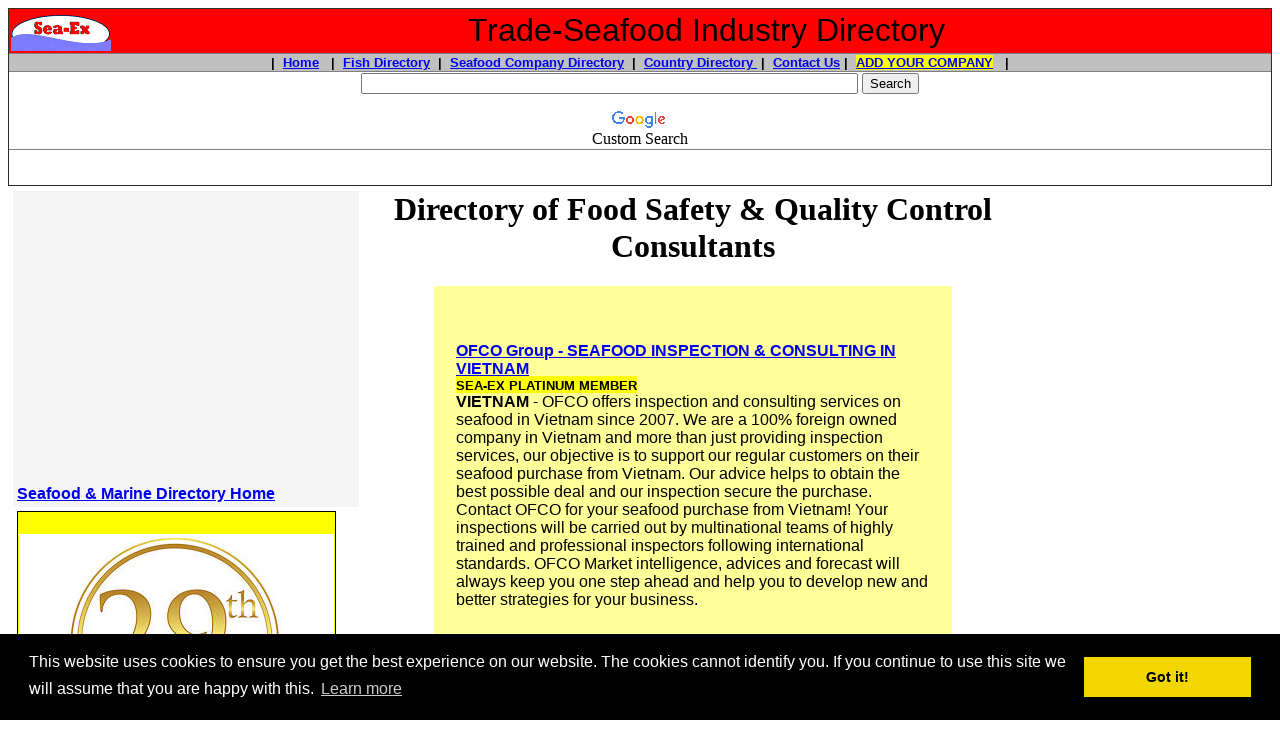

--- FILE ---
content_type: text/html
request_url: https://www.trade-seafood.com/directory/services/food-safety-consultants.htm
body_size: 15948
content:
<!DOCTYPE html PUBLIC "-//W3C//DTD HTML 4.01 Transitional//EN"><!-- #BeginTemplate "directory_services.dwt" --><html><head><meta http-equiv="Content-Type" content="text/html; charset=windows-1252"/>
<script>var __ezHttpConsent={setByCat:function(src,tagType,attributes,category,force,customSetScriptFn=null){var setScript=function(){if(force||window.ezTcfConsent[category]){if(typeof customSetScriptFn==='function'){customSetScriptFn();}else{var scriptElement=document.createElement(tagType);scriptElement.src=src;attributes.forEach(function(attr){for(var key in attr){if(attr.hasOwnProperty(key)){scriptElement.setAttribute(key,attr[key]);}}});var firstScript=document.getElementsByTagName(tagType)[0];firstScript.parentNode.insertBefore(scriptElement,firstScript);}}};if(force||(window.ezTcfConsent&&window.ezTcfConsent.loaded)){setScript();}else if(typeof getEzConsentData==="function"){getEzConsentData().then(function(ezTcfConsent){if(ezTcfConsent&&ezTcfConsent.loaded){setScript();}else{console.error("cannot get ez consent data");force=true;setScript();}});}else{force=true;setScript();console.error("getEzConsentData is not a function");}},};</script>
<script>var ezTcfConsent=window.ezTcfConsent?window.ezTcfConsent:{loaded:false,store_info:false,develop_and_improve_services:false,measure_ad_performance:false,measure_content_performance:false,select_basic_ads:false,create_ad_profile:false,select_personalized_ads:false,create_content_profile:false,select_personalized_content:false,understand_audiences:false,use_limited_data_to_select_content:false,};function getEzConsentData(){return new Promise(function(resolve){document.addEventListener("ezConsentEvent",function(event){var ezTcfConsent=event.detail.ezTcfConsent;resolve(ezTcfConsent);});});}</script>
<script>if(typeof _setEzCookies!=='function'){function _setEzCookies(ezConsentData){var cookies=window.ezCookieQueue;for(var i=0;i<cookies.length;i++){var cookie=cookies[i];if(ezConsentData&&ezConsentData.loaded&&ezConsentData[cookie.tcfCategory]){document.cookie=cookie.name+"="+cookie.value;}}}}
window.ezCookieQueue=window.ezCookieQueue||[];if(typeof addEzCookies!=='function'){function addEzCookies(arr){window.ezCookieQueue=[...window.ezCookieQueue,...arr];}}
addEzCookies([{name:"ezoab_4602",value:"mod210-c; Path=/; Domain=trade-seafood.com; Max-Age=7200",tcfCategory:"store_info",isEzoic:"true",},{name:"ezosuibasgeneris-1",value:"ddcade1b-a026-46e9-7c51-ffc5510dd2de; Path=/; Domain=trade-seafood.com; Expires=Fri, 15 Jan 2027 05:23:19 UTC; Secure; SameSite=None",tcfCategory:"understand_audiences",isEzoic:"true",}]);if(window.ezTcfConsent&&window.ezTcfConsent.loaded){_setEzCookies(window.ezTcfConsent);}else if(typeof getEzConsentData==="function"){getEzConsentData().then(function(ezTcfConsent){if(ezTcfConsent&&ezTcfConsent.loaded){_setEzCookies(window.ezTcfConsent);}else{console.error("cannot get ez consent data");_setEzCookies(window.ezTcfConsent);}});}else{console.error("getEzConsentData is not a function");_setEzCookies(window.ezTcfConsent);}</script><script type="text/javascript" data-ezscrex='false' data-cfasync='false'>window._ezaq = Object.assign({"edge_cache_status":13,"edge_response_time":82,"url":"https://www.trade-seafood.com/directory/services/food-safety-consultants.htm"}, typeof window._ezaq !== "undefined" ? window._ezaq : {});</script><script type="text/javascript" data-ezscrex='false' data-cfasync='false'>window._ezaq = Object.assign({"ab_test_id":"mod210-c"}, typeof window._ezaq !== "undefined" ? window._ezaq : {});window.__ez=window.__ez||{};window.__ez.tf={};</script><script type="text/javascript" data-ezscrex='false' data-cfasync='false'>window.ezDisableAds = true;</script>
<script data-ezscrex='false' data-cfasync='false' data-pagespeed-no-defer>var __ez=__ez||{};__ez.stms=Date.now();__ez.evt={};__ez.script={};__ez.ck=__ez.ck||{};__ez.template={};__ez.template.isOrig=true;__ez.queue=__ez.queue||function(){var e=0,i=0,t=[],n=!1,o=[],r=[],s=!0,a=function(e,i,n,o,r,s,a){var l=arguments.length>7&&void 0!==arguments[7]?arguments[7]:window,d=this;this.name=e,this.funcName=i,this.parameters=null===n?null:w(n)?n:[n],this.isBlock=o,this.blockedBy=r,this.deleteWhenComplete=s,this.isError=!1,this.isComplete=!1,this.isInitialized=!1,this.proceedIfError=a,this.fWindow=l,this.isTimeDelay=!1,this.process=function(){f("... func = "+e),d.isInitialized=!0,d.isComplete=!0,f("... func.apply: "+e);var i=d.funcName.split("."),n=null,o=this.fWindow||window;i.length>3||(n=3===i.length?o[i[0]][i[1]][i[2]]:2===i.length?o[i[0]][i[1]]:o[d.funcName]),null!=n&&n.apply(null,this.parameters),!0===d.deleteWhenComplete&&delete t[e],!0===d.isBlock&&(f("----- F'D: "+d.name),m())}},l=function(e,i,t,n,o,r,s){var a=arguments.length>7&&void 0!==arguments[7]?arguments[7]:window,l=this;this.name=e,this.path=i,this.async=o,this.defer=r,this.isBlock=t,this.blockedBy=n,this.isInitialized=!1,this.isError=!1,this.isComplete=!1,this.proceedIfError=s,this.fWindow=a,this.isTimeDelay=!1,this.isPath=function(e){return"/"===e[0]&&"/"!==e[1]},this.getSrc=function(e){return void 0!==window.__ezScriptHost&&this.isPath(e)&&"banger.js"!==this.name?window.__ezScriptHost+e:e},this.process=function(){l.isInitialized=!0,f("... file = "+e);var i=this.fWindow?this.fWindow.document:document,t=i.createElement("script");t.src=this.getSrc(this.path),!0===o?t.async=!0:!0===r&&(t.defer=!0),t.onerror=function(){var e={url:window.location.href,name:l.name,path:l.path,user_agent:window.navigator.userAgent};"undefined"!=typeof _ezaq&&(e.pageview_id=_ezaq.page_view_id);var i=encodeURIComponent(JSON.stringify(e)),t=new XMLHttpRequest;t.open("GET","//g.ezoic.net/ezqlog?d="+i,!0),t.send(),f("----- ERR'D: "+l.name),l.isError=!0,!0===l.isBlock&&m()},t.onreadystatechange=t.onload=function(){var e=t.readyState;f("----- F'D: "+l.name),e&&!/loaded|complete/.test(e)||(l.isComplete=!0,!0===l.isBlock&&m())},i.getElementsByTagName("head")[0].appendChild(t)}},d=function(e,i){this.name=e,this.path="",this.async=!1,this.defer=!1,this.isBlock=!1,this.blockedBy=[],this.isInitialized=!0,this.isError=!1,this.isComplete=i,this.proceedIfError=!1,this.isTimeDelay=!1,this.process=function(){}};function c(e,i,n,s,a,d,c,u,f){var m=new l(e,i,n,s,a,d,c,f);!0===u?o[e]=m:r[e]=m,t[e]=m,h(m)}function h(e){!0!==u(e)&&0!=s&&e.process()}function u(e){if(!0===e.isTimeDelay&&!1===n)return f(e.name+" blocked = TIME DELAY!"),!0;if(w(e.blockedBy))for(var i=0;i<e.blockedBy.length;i++){var o=e.blockedBy[i];if(!1===t.hasOwnProperty(o))return f(e.name+" blocked = "+o),!0;if(!0===e.proceedIfError&&!0===t[o].isError)return!1;if(!1===t[o].isComplete)return f(e.name+" blocked = "+o),!0}return!1}function f(e){var i=window.location.href,t=new RegExp("[?&]ezq=([^&#]*)","i").exec(i);"1"===(t?t[1]:null)&&console.debug(e)}function m(){++e>200||(f("let's go"),p(o),p(r))}function p(e){for(var i in e)if(!1!==e.hasOwnProperty(i)){var t=e[i];!0===t.isComplete||u(t)||!0===t.isInitialized||!0===t.isError?!0===t.isError?f(t.name+": error"):!0===t.isComplete?f(t.name+": complete already"):!0===t.isInitialized&&f(t.name+": initialized already"):t.process()}}function w(e){return"[object Array]"==Object.prototype.toString.call(e)}return window.addEventListener("load",(function(){setTimeout((function(){n=!0,f("TDELAY -----"),m()}),5e3)}),!1),{addFile:c,addFileOnce:function(e,i,n,o,r,s,a,l,d){t[e]||c(e,i,n,o,r,s,a,l,d)},addDelayFile:function(e,i){var n=new l(e,i,!1,[],!1,!1,!0);n.isTimeDelay=!0,f(e+" ...  FILE! TDELAY"),r[e]=n,t[e]=n,h(n)},addFunc:function(e,n,s,l,d,c,u,f,m,p){!0===c&&(e=e+"_"+i++);var w=new a(e,n,s,l,d,u,f,p);!0===m?o[e]=w:r[e]=w,t[e]=w,h(w)},addDelayFunc:function(e,i,n){var o=new a(e,i,n,!1,[],!0,!0);o.isTimeDelay=!0,f(e+" ...  FUNCTION! TDELAY"),r[e]=o,t[e]=o,h(o)},items:t,processAll:m,setallowLoad:function(e){s=e},markLoaded:function(e){if(e&&0!==e.length){if(e in t){var i=t[e];!0===i.isComplete?f(i.name+" "+e+": error loaded duplicate"):(i.isComplete=!0,i.isInitialized=!0)}else t[e]=new d(e,!0);f("markLoaded dummyfile: "+t[e].name)}},logWhatsBlocked:function(){for(var e in t)!1!==t.hasOwnProperty(e)&&u(t[e])}}}();__ez.evt.add=function(e,t,n){e.addEventListener?e.addEventListener(t,n,!1):e.attachEvent?e.attachEvent("on"+t,n):e["on"+t]=n()},__ez.evt.remove=function(e,t,n){e.removeEventListener?e.removeEventListener(t,n,!1):e.detachEvent?e.detachEvent("on"+t,n):delete e["on"+t]};__ez.script.add=function(e){var t=document.createElement("script");t.src=e,t.async=!0,t.type="text/javascript",document.getElementsByTagName("head")[0].appendChild(t)};__ez.dot=__ez.dot||{};__ez.queue.addFileOnce('/detroitchicago/boise.js', '/detroitchicago/boise.js?gcb=195-5&cb=5', true, [], true, false, true, false);__ez.queue.addFileOnce('/parsonsmaize/abilene.js', '/parsonsmaize/abilene.js?gcb=195-5&cb=b20dfef28c', true, [], true, false, true, false);__ez.queue.addFileOnce('/parsonsmaize/mulvane.js', '/parsonsmaize/mulvane.js?gcb=195-5&cb=e75e48eec0', true, ['/parsonsmaize/abilene.js'], true, false, true, false);__ez.queue.addFileOnce('/detroitchicago/birmingham.js', '/detroitchicago/birmingham.js?gcb=195-5&cb=539c47377c', true, ['/parsonsmaize/abilene.js'], true, false, true, false);</script>
<script data-ezscrex="false" type="text/javascript" data-cfasync="false">window._ezaq = Object.assign({"ad_cache_level":0,"adpicker_placement_cnt":0,"ai_placeholder_cache_level":0,"ai_placeholder_placement_cnt":-1,"domain":"trade-seafood.com","domain_id":4602,"ezcache_level":2,"ezcache_skip_code":0,"has_bad_image":0,"has_bad_words":0,"is_sitespeed":0,"lt_cache_level":0,"response_size":52803,"response_size_orig":46930,"response_time_orig":66,"template_id":120,"url":"https://www.trade-seafood.com/directory/services/food-safety-consultants.htm","word_count":0,"worst_bad_word_level":0}, typeof window._ezaq !== "undefined" ? window._ezaq : {});__ez.queue.markLoaded('ezaqBaseReady');</script>
<script type='text/javascript' data-ezscrex='false' data-cfasync='false'>
window.ezAnalyticsStatic = true;

function analyticsAddScript(script) {
	var ezDynamic = document.createElement('script');
	ezDynamic.type = 'text/javascript';
	ezDynamic.innerHTML = script;
	document.head.appendChild(ezDynamic);
}
function getCookiesWithPrefix() {
    var allCookies = document.cookie.split(';');
    var cookiesWithPrefix = {};

    for (var i = 0; i < allCookies.length; i++) {
        var cookie = allCookies[i].trim();

        for (var j = 0; j < arguments.length; j++) {
            var prefix = arguments[j];
            if (cookie.indexOf(prefix) === 0) {
                var cookieParts = cookie.split('=');
                var cookieName = cookieParts[0];
                var cookieValue = cookieParts.slice(1).join('=');
                cookiesWithPrefix[cookieName] = decodeURIComponent(cookieValue);
                break; // Once matched, no need to check other prefixes
            }
        }
    }

    return cookiesWithPrefix;
}
function productAnalytics() {
	var d = {"pr":[6],"omd5":"634c99381a4de9aefebdf88fa37771ac","nar":"risk score"};
	d.u = _ezaq.url;
	d.p = _ezaq.page_view_id;
	d.v = _ezaq.visit_uuid;
	d.ab = _ezaq.ab_test_id;
	d.e = JSON.stringify(_ezaq);
	d.ref = document.referrer;
	d.c = getCookiesWithPrefix('active_template', 'ez', 'lp_');
	if(typeof ez_utmParams !== 'undefined') {
		d.utm = ez_utmParams;
	}

	var dataText = JSON.stringify(d);
	var xhr = new XMLHttpRequest();
	xhr.open('POST','/ezais/analytics?cb=1', true);
	xhr.onload = function () {
		if (xhr.status!=200) {
            return;
		}

        if(document.readyState !== 'loading') {
            analyticsAddScript(xhr.response);
            return;
        }

        var eventFunc = function() {
            if(document.readyState === 'loading') {
                return;
            }
            document.removeEventListener('readystatechange', eventFunc, false);
            analyticsAddScript(xhr.response);
        };

        document.addEventListener('readystatechange', eventFunc, false);
	};
	xhr.setRequestHeader('Content-Type','text/plain');
	xhr.send(dataText);
}
__ez.queue.addFunc("productAnalytics", "productAnalytics", null, true, ['ezaqBaseReady'], false, false, false, true);
</script><base href="https://www.trade-seafood.com/directory/services/food-safety-consultants.htm"/>
<style>
.trade-seafood_services_top_left { width: 300px; height: 250px; }
@media(min-width: 500px) { .trade-seafood_services_top_left { width: 300px; height: 250px; } }
@media(min-width: 800px) { .trade-seafood_services_top_left { width: 300px; height: 250px; } }
</style>
<!-- Global site tag (gtag.js) - Google Analytics -->
<script async="" src="https://www.googletagmanager.com/gtag/js?id=UA-2661119-5"></script>
<script>
  window.dataLayer = window.dataLayer || [];
  function gtag(){dataLayer.push(arguments);}
  gtag('js', new Date());

  gtag('config', 'UA-2661119-5');
</script>

<meta http-equiv="Content-Language" content="en-us"/>

<!-- #BeginEditable "doctitle" -->
<title>Companies Providing Food Safety Consultancy Services to Seafood/Fishing Industries</title>
<meta name="keywords" content="FOOD SAFETY CONSULTANTS, qc consultants, quality control consultants, clean food, haccp, weather map, fishing weather, weather warning, services to seafood companies, aquaculture, project management, certification, HACCP, marine, seafood information, aquaculture information, wholesale seafood, import, export, business, business services, marketing, australian seafood wholesalers, fish fillets, tuna, angling, fishing, fish, fisheries, import, export, seaex com au"/>
<meta name="description" content="Directory of companies that provide services to seafood, marine and fishing industries - Food Safety Consultants"/>
<meta name="summary" content="aquaculture, seafood, australian, longline, fish, seafood suppliers, australian seafood, seafood australia, sea food, wholesale seafood, buy seafood, sell seafood, buy fish, sell fish, fishing information, free information, angling, australian seafood, australian fish, australian seafood suppliers, seafood australia, fish australia, fishing australia, angling, sea food, australian fish, import, export, trading, seafood trading, seafood trading boards, fish, fishing, angling, Australia, import, export"/>
<meta name="classification" content="seafood industry, consultants, services, biosecurity, ship, boat builders, fishing trawlers, crew, crewing agencies, customs clearance, food beverage, legal, marine, marinas, business, international trade"/>
<meta keywords="aquaculture consultants, aquaculture services, farmed fish, biosecutiry, traceability, consulting, ship builders, business consultants, certification services, communications, IT, crewing agencies, jobs, customs, directory, environment, ems, fishing license, brokers, food, safety, frozen food, quality control, legal services, slipways, marine engineers, marine insurance, cargo, industry publications, fishing news, training services, transport, logistics, weather services, testing companies, services, food inspectors, seafood inspectors, sea, food, seafood, fish, fishing, International Trading, importers, wholesalers, processors, distributors, prawns, fresh fish, frozen fish, commerical, buy, sell, tackle, marine products, Queensland, recreational fishing, fly fishing, game fishing, sportfishing, coarse angling, general fishing, hints and tips, brag board, fish photographs, weather, employment, agents, shipping, fishing line, hooks, sinkers, nets, bait, rods, reels, trawlers, albacore, mud crabs, bream, flathead, yellowfin tuna, scallops, oysters, reef fish, NSW, ships chandlers, processing equipment, packaging requirements, crustaceans, investors, Australian seafood suppliers, trading fish, trading seafood, wholesale fishing tackle manufacturers, retail seafood shops, dory, bonito, bream, moreton bay bug"/>
<meta name="country" content="Australia"/>
<meta name="DISTRIBUTION" content="GLOBAL"/>
<meta name="RATING" content="GENERAL"/>
<meta name="REVISIT-AFTER" content="30 DAYS"/>
<meta name="ROBOTS" content="ALL"/>
<!-- #EndEditable -->
<script type="text/javascript" src="https://apis.google.com/js/plusone.js"></script>



<link rel="stylesheet" type="text/css" href="//cdnjs.cloudflare.com/ajax/libs/cookieconsent2/3.0.3/cookieconsent.min.css"/>
<script src="//cdnjs.cloudflare.com/ajax/libs/cookieconsent2/3.0.3/cookieconsent.min.js"></script>
<script>
window.addEventListener("load", function(){
window.cookieconsent.initialise({
  "palette": {
    "popup": {
      "background": "#000"
    },
    "button": {
      "background": "#f1d600"
    }
  },
  "content": {
    "message": "This website uses cookies to ensure you get the best experience on our website. The cookies cannot identify you. If you continue to use this site we will assume that you are happy with this.",
    "href": "https://www.trade-seafood.com/cookiepolicy.htm"
  }
})});
</script>

<script async="" src="https://pagead2.googlesyndication.com/pagead/js/adsbygoogle.js?client=ca-pub-4611158591253468" crossorigin="anonymous"></script>
     


<link rel='canonical' href='https://www.trade-seafood.com/directory/services/food-safety-consultants.htm' />
<script type='text/javascript'>
var ezoTemplate = 'old_site_noads';
var ezouid = '1';
var ezoFormfactor = '1';
</script><script data-ezscrex="false" type='text/javascript'>
var soc_app_id = '0';
var did = 4602;
var ezdomain = 'trade-seafood.com';
var ezoicSearchable = 1;
</script></head>

<body>

<div align="center">
<table border="1" width="100%" style="border-collapse: collapse">
	<tbody><tr>
		<td bgcolor="#FF0000">
		<table border="0" width="100%" style="border-collapse: collapse">
			<tbody><tr>
				<td width="125">
				<div itemscope="" itemtype="http://schema.org/Organization">
					<font face="Arial">
				
					<a target="_blank" href="https://www.trade-seafood.com">
					<img border="0" src="../images/sea-ex-logo.gif" width="100" height="40"/></a></font></div></td>
				<td width="1107">
				<p align="center"><font face="Arial">
&nbsp;</font><font size="6" face="Arial">Trade-Seafood Industry Directory</font></p></td>
			</tr>
		</tbody></table>
		</td>
	</tr>
	<tr>
		<td bgcolor="#C0C0C0">
		<p align="center"><b><font face="Arial" size="2">|&nbsp; 
		<a href="https://www.trade-seafood.com/">Home</a>&nbsp;&nbsp; |&nbsp; 
		<a href="https://www.trade-seafood.com/species/">Fish Directory</a>&nbsp; |&nbsp; 
		<a href="https://www.trade-seafood.com/directory/seafood/index.htm">Seafood Company Directory</a>&nbsp; 
		|&nbsp; 
		<a href="https://www.trade-seafood.com/directory/seafood/country/index.htm">Country Directory&nbsp;</a> |&nbsp; 
		<a href="https://www.trade-seafood.com/directory/contact.htm">Contact Us</a> |&nbsp; 
		<span style="background-color: #FFFF00">
		<a target="_blank" href="https://www.trade-seafood.com/directory/add.html">ADD YOUR 
		COMPANY</a></span> &nbsp; |</font></b></p></td>
	</tr>
	<tr>
		<td align="center"><style type="text/css">
@import url(http://www.google.com/cse/api/branding.css);
</style>
<div class="cse-branding-right" style="background-color:#FFFFFF;color:#000000">
  <div class="cse-branding-form">
    <form action="https://www.google.com/cse" id="cse-search-box" target="_blank">
      <div>
        <input type="hidden" name="cx" value="partner-pub-4611158591253468:4ki6xu-qgk4"/>
        <input type="hidden" name="ie" value="ISO-8859-1"/>
        <p align="center">
        <input type="text" name="q" size="60"/>
        <input type="submit" name="sa" value="Search"/>
      </p></div>
    </form>
  </div>
  <div class="cse-branding-logo">
    <img src="https://www.google.com/images/poweredby_transparent/poweredby_FFFFFF.gif" alt="Google" />
  </div>
  <div class="cse-branding-text">
    Custom Search
  </div>
</div>
</td>
	</tr>
	<tr>
		<td align="center">
		<div id="ezoic-pub-ad-placeholder-101"><script async="" src="//pagead2.googlesyndication.com/pagead/js/adsbygoogle.js"></script>
<!-- trade-seafood-services-line-unit-top -->
<ins class="adsbygoogle" style="display:inline-block;width:728px;height:15px" data-ad-client="ca-pub-4611158591253468" data-ad-slot="3520328919"></ins>
<script>
(adsbygoogle = window.adsbygoogle || []).push({});
</script></div><br/>
		<p></p>
</td>
	</tr>
</tbody></table>

</div>
<table border="0" width="100%" cellspacing="10" cellpadding="5" style="border-collapse: collapse">
	<tbody><tr>
		<td width="251" valign="top">
		<table border="0" width="100%" bgcolor="#F5F5F5" style="font-family: Arial; font-size: 10pt; border-collapse:collapse" cellpadding="4">
			<tbody><tr>
				<td valign="top">


		<div align="center">
			<table border="0" width="90%" style="border-collapse: collapse">
				<tbody><tr>
					<td>
					<p align="center"><!--webbot bot="PurpleText" PREVIEW="G-trade-seafood-center" --></p><div id="ezoic-pub-ad-placeholder-108"><script async="" src="//pagead2.googlesyndication.com/pagead/js/adsbygoogle.js"></script>
<!-- trade-seafood-suppliers-center-page -->
<ins class="adsbygoogle" style="display:inline-block;width:336px;height:280px" data-ad-client="ca-pub-4611158591253468" data-ad-slot="5685691718"></ins>
<script>
(adsbygoogle = window.adsbygoogle || []).push({});
</script></div></td>
				</tr>
			</tbody></table>
		</div></td>
			</tr>
			<tr>
				<td valign="top"><b><font face="Arial" size="3">
				<a href="https://www.trade-seafood.com/">Seafood &amp; Marine 
				Directory Home</a></font></b></td>
			</tr>
			<tr>
				<td valign="top" bgcolor="#FFFFFF">
				<table border="1" width="180" style="border-collapse: collapse" bgcolor="#FFFF00" bordercolor="#000000">
					<tbody><tr>
						<td>
						<p align="center"><b>
				<font color="#FF0000" size="4">
						<br/>
						</font></b>
						<img border="0" src="../images/sea-ex-29-year-anniversary-1.jpg" width="315" height="231" alt="Celebrating 29 YEARS of assisting Seafood, Fishing and Marine companies with online marketing"/><b><font color="#FF0000" size="4"><br/>
						</font>
				<font color="#FF0000" size="6">
						Sea-Ex</font><font size="6"> is 
			celebrating <br/>
			</font><font size="5"> 29 YEARS</font><font size="3"> of assisting Seafood 
			&amp; Marine Companies with online marketing!</font></b></p><p align="center">
			<b><font face="Arial" size="3">
			<a target="_blank" href="https://www.trade-seafood.com/membership.htm">
			Get Your Highlighted Members Listing - Click for details</a></font><br/>
			<font size="3"><br/>
			</font></b></p></td>
					</tr>
				</tbody></table>
				</td>
			</tr>
			<tr>
				<td valign="top" bgcolor="#FFFFFF">&nbsp;</td>
			</tr>
			<tr>
				<td valign="top" bgcolor="#FFFFFF"><u><b><font size="3">Seafood Services Directory</font></b></u></td>
			</tr>
			<tr>
				<td valign="top">
				<a target="_blank" href="https://www.trade-seafood.com/directory/services/">
				<font size="3">Main 
				Services Directory</font></a></td>
			</tr>
			<tr>
				<td valign="top"><a href="https://www.trade-seafood.com/directory/services/country/index.htm">
				<font size="3">Services Companies 
				Listed by Country</font></a></td>
			</tr>
			<tr>
				<td valign="top">&nbsp;</td>
			</tr>
			<tr>
				<td valign="top"><u><b><font size="3">Consultants Directory</font></b></u></td>
			</tr>
			<tr>
				<td valign="top"><font size="3">- </font> 
				<font face="Arial" size="3">
				<a href="https://www.trade-seafood.com/directory/services/aquaculture-consultants.htm">Aquaculture Consultants</a></font></td>
			</tr>
			<tr>
				<td valign="top"><font size="3">- </font> 
				<font face="Arial" size="3">
				<a href="https://www.trade-seafood.com/directory/services/training-consultants.htm">Training Consultants</a></font></td>
			</tr>
			<tr>
				<td valign="top"><font size="3">- </font> 
				<font face="Arial" size="3">
				<a href="https://www.trade-seafood.com/directory/services/business-consultants.htm">General Business 
			Consultants</a></font></td>
			</tr>
			<tr>
				<td valign="top"><font size="3">- </font> 
				<font face="Arial" size="3">
				<a href="https://www.trade-seafood.com/directory/services/marketing-consultants.htm">Marketing Consultants</a></font></td>
			</tr>
			<tr>
				<td valign="top"><font size="3">- </font> 
				<font face="Arial" size="3">
				<a href="https://www.trade-seafood.com/directory/services/food-safety-consultants.htm">Food Safety &amp; Quality 
			Control</a></font></td>
			</tr>
			<tr>
				<td valign="top"><font size="3">- </font> 
				<font face="Arial" size="3">
				<a href="https://www.trade-seafood.com/directory/services/biosecurity-traceability-consultants.htm">Biosecurity/Traceability 
			Consultants</a></font></td>
			</tr>
			<tr>
				<td valign="top"><font size="3">- </font> 
				<font face="Arial" size="3">
				<a href="https://www.trade-seafood.com/directory/services/environment-EMS-consultants.htm">Environment &amp; EMS 
			Consultants</a></font></td>
			</tr>
			<tr>
				<td valign="top"><font size="3">- </font> 
				<font face="Arial" size="3">
				<a href="https://www.trade-seafood.com/directory/services/communications-it-consultants.htm">Communications, Media &amp; 
			IT Consultants</a></font></td>
			</tr>
			<tr>
				<td valign="top">&nbsp;</td>
			</tr>
			<tr>
				<td valign="top"><u><b><font size="3">Other Services to the Seafood Industry:</font></b></u></td>
			</tr>
			<tr>
				<td valign="top"><font size="3">- </font> 
				<font face="Arial" size="3">
				<a href="https://www.trade-seafood.com/directory/services/aquaculture-services.htm">Aquaculture Services</a></font></td>
			</tr>
			<tr>
				<td valign="top"><font size="3">- </font> 
				<font face="Arial" size="3">
				<a href="https://www.trade-seafood.com/directory/services/certification-services.htm">Certification Services</a></font></td>
			</tr>
			<tr>
				<td valign="top"><font size="3">- 
				</font> 
				<a href="https://www.trade-seafood.com/directory/services/processing-services.htm">
				<font size="3">Processing 
				Services</font></a></td>
			</tr>
			<tr>
				<td valign="top"><font size="3">- </font> 
				<font face="Arial" size="3">
				<a href="https://www.trade-seafood.com/directory/services/marine-engineers.htm">Marine Engineers / 
			Repairers</a></font></td>
			</tr>
			<tr>
				<td valign="top"><font size="3">- </font> 
				<font face="Arial" size="3">
				<a href="https://www.trade-seafood.com/directory/services/marine-surveyors.htm">Marine Surveyors</a></font></td>
			</tr>
			<tr>
				<td valign="top"><font size="3">- </font> 
				<font face="Arial" size="3">
				<a href="https://www.trade-seafood.com/directory/services/boat-ship-builders.htm">Boat &amp; Ship Builders / 
			Architects</a></font></td>
			</tr>
			<tr>
				<td valign="top"><font size="3">- </font> 
				<font face="Arial" size="3">
				<a href="https://www.trade-seafood.com/directory/services/transport-logistics.htm">Transport &amp; Logistics</a></font></td>
			</tr>
			<tr>
				<td valign="top"><font size="3">- </font> 
				<font face="Arial" size="3">
				<a href="https://www.trade-seafood.com/directory/services/cold-storage-refrigeration-freezer.htm">
				Cold Storage, Refrigeration &amp; Freezer</a></font></td>
			</tr>
			<tr>
				<td valign="top"><font size="3">- </font> 
				<font face="Arial" size="3">
				<a href="https://www.trade-seafood.com/directory/services/seafood-inspectors.htm">Seafood Agents &amp; 
			Inspectors</a></font></td>
			</tr>
			<tr>
				<td valign="top"><font size="3">- </font> 
				<font face="Arial" size="3">
				<a href="https://www.trade-seafood.com/directory/services/customs-clearance.htm">Customs &amp; Clearance 
			Agents</a></font></td>
			</tr>
			<tr>
				<td valign="top"><font size="3">- </font> 
				<font face="Arial" size="3">
				<a href="https://www.trade-seafood.com/directory/services/legal-services.htm">Legal Services</a></font></td>
			</tr>
			<tr>
				<td valign="top"><font size="3">- </font> 
				<font face="Arial" size="3">
				<a href="https://www.trade-seafood.com/directory/services/finance-investment.htm">Finance &amp; Investment 
			Services</a></font></td>
			</tr>
			<tr>
				<td valign="top"><font size="3">- </font> 
				<font face="Arial" size="3">
				<a href="https://www.trade-seafood.com/directory/services/marine-insurance.htm">Insurance Companies</a></font></td>
			</tr>
			<tr>
				<td valign="top"><font size="3">- </font> 
				<font face="Arial" size="3">
				<a href="https://www.trade-seafood.com/directory/services/fishing-license-brokers.htm">Boat, Ship, License &amp; 
			Quota Brokers</a></font></td>
			</tr>
			<tr>
				<td valign="top"><font size="3">- </font> 
				<font face="Arial" size="3">
				<a href="https://www.trade-seafood.com/directory/services/marinas-slipways.htm">Marinas &amp; Slipways</a></font></td>
			</tr>
			<tr>
				<td valign="top"><font size="3">- </font> 
				<font face="Arial" size="3">
				<a href="https://www.trade-seafood.com/directory/services/marinas-slipways.htm">
				Cleaning | Boat Detailing</a></font></td>
			</tr>
			<tr>
				<td valign="top"><font size="3">- </font> 
				<font face="Arial" size="3">
				<a href="https://www.trade-seafood.com/directory/services/testing-services.htm">Testing Services</a></font></td>
			</tr>
			<tr>
				<td valign="top"><font size="3">- </font> 
				<font face="Arial" size="3">
				<a href="https://www.trade-seafood.com/directory/services/food-safety-qc.htm">Food Safety &amp; Quality 
			Control</a></font></td>
			</tr>
			<tr>
				<td valign="top"><font size="3">- </font> 
				<font face="Arial" size="3">
				<a href="https://www.trade-seafood.com/directory/services/training-services.htm">Training Services</a></font></td>
			</tr>
			<tr>
				<td valign="top"><font size="3">- </font> 
				<font face="Arial" size="3">
				<a href="https://www.trade-seafood.com/directory/services/weather-services.htm">Weather Services</a></font></td>
			</tr>
			<tr>
				<td valign="top"><font size="3">- </font> 
				<font face="Arial" size="3">
				<a href="https://www.trade-seafood.com/directory/services/marketing-portals.htm">Trade &amp; Marketing 
			Portals</a></font></td>
			</tr>
			<tr>
				<td valign="top"><font size="3">- </font> 
				<font face="Arial" size="3">
				<a href="https://www.trade-seafood.com/directory/services/crewing-agencies.htm">Crewing Agencies &amp; 
			Services</a></font></td>
			</tr>
			<tr>
				<td valign="top"><font size="3">- </font> 
				<font face="Arial" size="3">
				<a href="https://www.trade-seafood.com/directory/services/ship-provisioning.htm">Boat/Ship Provisioning 
			Services</a></font></td>
			</tr>
			<tr>
				<td valign="top"><font size="3">- 
				<a target="_blank" href="commercial-divers.htm">Commercial 
				Divers</a></font></td>
			</tr>
			<tr>
				<td valign="top"><font size="3">- </font> 
				<font face="Arial" size="3">
				<a href="https://www.trade-seafood.com/directory/services/news-publications.htm">News &amp; Publications</a></font></td>
			</tr>
			<tr>
				<td valign="top"><font size="3">- </font> 
				<font face="Arial" size="3">
				<a href="https://www.trade-seafood.com/directory/services/technology-communications-services.htm">Technology &amp; 
			Communications Services</a></font></td>
			</tr>
			<tr>
				<td valign="top">&nbsp;</td>
			</tr>
			<tr>
				<td valign="top" bgcolor="#FFFFFF"><u><b>
				<font face="Arial" size="3">Directory 
				- Seafood Products</font></b></u></td>
			</tr>
			<tr>
				<td valign="top"><font face="Arial" size="3">-
				<a href="https://www.trade-seafood.com/directory/seafood/index.htm">Companies by Species</a></font></td>
			</tr>
			<tr>
				<td valign="top"><font size="3">- </font> <a href="https://www.trade-seafood.com/directory/seafood/country/index.htm">
				<font size="3">Companies 
				by Country</font></a></td>
			</tr>
			<tr>
				<td valign="top"><font face="Arial" size="3">-
				<a href="https://www.trade-seafood.com/directory/seafood/importers/index.htm">Seafood Importers</a></font></td>
			</tr>
			<tr>
				<td valign="top"><font face="Arial" size="3">-
				<a href="https://www.trade-seafood.com/directory/seafood/exporters/index.htm">Seafood Exporters</a></font></td>
			</tr>
			<tr>
				<td valign="top"><font face="Arial" size="3">-
				<a href="https://www.trade-seafood.com/directory/seafood/aquaculture/index.htm">Aquaculture Producers</a></font></td>
			</tr>
			<tr>
				<td valign="top"><font face="Arial" size="3">-
				<a href="https://www.trade-seafood.com/directory/seafood/processors/index.htm">Seafood Processors</a></font></td>
			</tr>
			<tr>
				<td valign="top"><font face="Arial" size="3">-
				<a href="https://www.trade-seafood.com/directory/seafood/producers/index.htm">Seafood Producers</a></font></td>
			</tr>
			<tr>
				<td valign="top"><font size="3">-
				</font>
				<a target="_blank" href="https://www.trade-seafood.com/directory/seafood/agents/index.htm">
				<font size="3">Seafood 
				Agents</font></a></td>
			</tr>
			<tr>
				<td valign="top"><font face="Arial" size="3">-
				<a href="https://www.trade-seafood.com/directory/seafood/fishermen/index.htm">Commercial Fishermen</a></font></td>
			</tr>
			<tr>
				<td valign="top"><font size="3">- </font> <a href="https://www.trade-seafood.com/directory/seafood/bait/index.htm">
				<font size="3">Bait 
				Suppliers</font></a></td>
			</tr>
			<tr>
				<td valign="top"><font face="Arial" size="3">-
				<a href="https://www.trade-seafood.com/directory/seafood/wholesalers/index.htm">Wholesale Seafood</a></font></td>
			</tr>
			<tr>
				<td valign="top"><font face="Arial" size="3">-
				<a href="https://www.trade-seafood.com/directory/seafood/retail/index.htm">Retail Seafood Suppliers</a></font></td>
			</tr>
			<tr>
				<td valign="top"><font face="Arial" size="3">-
				<a href="https://www.trade-seafood.com/directory/seafood/restaurant/index.htm">Seafood Restaurants</a></font></td>
			</tr>
			<tr>
				<td valign="top">&nbsp;</td>
			</tr>
			<tr>
				<td valign="top" bgcolor="#FFFFFF"><u><b><font size="3">Suppliers 
				of Other Products to the 
				Fishing &amp; Seafood Industry</font></b></u></td>
			</tr>
			<tr>
				<td valign="top">
				<a href="https://www.trade-seafood.com/directory/suppliers/">
				<font size="3">Main Suppliers Directory</font></a></td>
			</tr>
			<tr>
				<td valign="top" bgcolor="#FFFFFF">&nbsp;</td>
			</tr>
			<tr>
				<td valign="top" bgcolor="#FFFFFF"><u><b><font size="2">Contact Us</font></b></u></td>
			</tr>
			<tr>
				<td valign="top" bgcolor="#FFFFFF">
				<a href="https://www.trade-seafood.com/directory/contact.htm">
				<font size="2">Contact 
				Us</font></a></td>
			</tr>
			<tr>
				<td valign="top" bgcolor="#FFFFFF"><b><font face="Arial" size="2">
				<span style="background-color: #FFFF00">
				<a target="_blank" href="https://www.trade-seafood.com/directory/add.html">ADD YOUR 
		COMPANY</a></span> </font></b></td>
			</tr>
			<tr>
				<td valign="top" bgcolor="#FFFFFF"><b>
				<a target="_blank" href="https://www.sea-ex.com/"><font size="2">Sea-Ex Seafood, 
				Fishing, Marine Directory</font></a></b><font size="2"> - Information 
				and marketing 
				directory for fishing, angling, aquaculture, diving, boating, 
				yachts and yachting and marine industries. Game Fishing, Sports 
				Fishing, Fly Fishing, and diving.</font></td>
			</tr>
			<tr>
				<td valign="top" bgcolor="#FFFFFF">&nbsp;</td>
			</tr>
		</tbody></table>
		</td>
		<td valign="top"><!-- #BeginEditable "(Body)" -->

<h1 align="center"> <font size="6">Directory of </font>
<font face="Times New Roman" size="6">Food Safety &amp; Quality 
			Control Consultants</font></h1>
		<div align="center">
			<table border="0" width="80%" cellspacing="0" cellpadding="0">
				<tbody><tr>
					<td>
					<table border="0" width="100%" bgcolor="#FFFF99" cellpadding="20">
						<tbody><tr>
							<td>
							<div align="center">
								&nbsp;<p align="left"><font face="Arial"><b>
							<a target="_blank" href="../seafood/exporters/ofco-sourcing-vn-1.htm">
					OFCO Group - SEAFOOD INSPECTION &amp; CONSULTING IN VIETNAM</a><br/>
					<span style="background-color: #FFFF00"><font size="2">SEA-EX 
								PLATINUM MEMBER</font></span><font size="2">
							</font>
					<span style="background-color: #FFFF00"><font size="2"><br/>
							</font></span>VIETNAM</b> - OFCO offers inspection and 
							consulting services on seafood in Vietnam 
							since 2007. We are a 100% foreign owned company in 
							Vietnam and more than just providing inspection 
							services, our objective is to support our regular 
							customers on their seafood purchase from Vietnam. 
							Our advice helps to obtain the best possible deal 
							and our inspection secure the purchase. Contact 
							OFCO for your seafood purchase from Vietnam! 
							Your inspections will be carried out by 
							multinational teams of highly trained and 
							professional inspectors following international 
							standards. OFCO Market intelligence, advices and 
							forecast will always keep you one step ahead and 
							help you to develop new and better strategies for 
							your business.</font></p>
								<p align="left">&nbsp;</p>
								<table border="0" width="60%" style="border-collapse: collapse" bgcolor="#FF0000">
									<tbody><tr>
										<td>
										<p align="center"><br/>
										<b><font face="Arial" size="4">
										<span style="background-color: #FFFF00">
										SEA-EX MEMBERS</span> WHO PROVIDE THESE 
										SERVICES ARE LISTED HERE</font></b></p>
										<p align="center"><b><font face="Arial">
										Place your company details here <br/>
										- become a Member<font size="2"> (from 
										$75 a year)</font></font><font face="Arial" size="4"><br/>
										</font>
										<font face="Arial" size="4" color="#FFFFFF">
										<br/>
										</font>
							<font color="#0000FF" size="5" face="Arial">
										<span style="background-color: #FFFFFF">
							<a target="_blank" href="https://www.trade-seafood.com/membership.htm">
										Click for Details</a></span></font></b><br/>
										<br/>
										</p></td>
									</tr>
								</tbody></table>
							</div>
							</td>
						</tr>
					</tbody></table>
					
					</td>
				</tr>
				<tr>
					<td>
		<p><br/>
		<font face="Arial"><b>
		<a target="_blank" href="company/merieux-nutrisciences-usa.htm">Merieux 
		NutriSciences</a><br/>
		USA</b> - Merieux NutriSciences has over 50 years of experience in food 
		safety and quality and has won over the confidence of the food industry. 
		We have also extended our expertise to other industrial sectors that 
		include environment, pharmaceutical, personal care and cosmetics and 
		more.</font></p>
		<p>&nbsp;</p>
		<p><font face="Arial"><b>
		<a target="_blank" href="company/rulethirteen-australia.htm">
		Rulethirteen</a><br/>
		AUSTRALIA</b> - Business Consulting Service with range of online 
		elearning tools, resources and professional consulting services, Project 
		management, Consolidating processes, Marketing advice. Food Safety 
		Courses, Food Safety Training Online, Food Training Courses, Haccp 
		Training Courses, Food Safety Courses Melbourne, Advanced Food Safety 
		Training</font></p>
		<p>&nbsp;</p>
		<p><font face="Arial"><b>
		<a target="_blank" href="company/ingeniero-jose-maria-molina-ar.htm">
		Ingeniero Jose Maria Molina</a><br/>
		ARGENTINA</b> - More than 20 years in Quality Control Seafood. Our 
		service for customers in Europa, Asia and USA.</font></p>
		<p>&nbsp;</p>
		<p><font face="Arial"><b>
		<a target="_blank" href="company/quasea-consultancy-service-in.htm">
		QuaSea Consultancy Services</a><br/>
		INDIA </b>- Consultancy service provides various support services to 
		Seafood Exporters in India and Seafood Importers importing from India.</font></p>
		<p>&nbsp;</p>
		<p><font face="Arial"><b>
		<a target="_blank" href="company/acumen-management-services-au.htm">
		Acumen Management Services Pty Ltd</a><br/>
		AUSTRALIA</b> - consulting, auditing and training in Quality, 
		environment, occupational health &amp; safety, supply chain security, food 
		safety, HACCP, information security, ISO.</font></p>
		<p>&nbsp;</p>
		<p><font face="Arial"><b>
		<a target="_blank" href="company/deltatrak-usa.htm">DeltaTRAK, Inc</a><br/>
		USA</b> - manufactures and sells a wide variety of cold chain management 
		solutions, environmental monitoring instruments, and food safety 
		products. Our products have applications in the food, life sciences, 
		chemical industries or any industry that manages temperature sensitive 
		commodities.</font></p>
		<p>&nbsp;</p>
		<p><font face="Arial"><b>
		<a target="_blank" href="company/rutgers-food-safety-training-usa.htm">
		Rutgers Food Safety Training</a><br/>
		USA</b> - Rutgers University offers food science and food safety short 
		course training through courses such as HACCP, Sensory Evaluation, 
		Introduction to Food Science and many more</font></p>
		<p>&nbsp;</p>
		<p><font face="Arial"><b>
		<a target="_blank" href="company/thirdgen-consultancy-services-in.htm">
		Thirdgen Consultancy Services</a><br/>
		INDIA</b> - We are a company giving consultancy to the aquaculture 
		farmers, feedmillers, hatchery owners. At the same time we have lead 
		auditor for ISO9001:2000, GMP and HACCP.</font></p>
		<p>&nbsp;</p>
		<p><font face="Arial"><b>
		<a target="_blank" href="company/ez-crab-usa.htm">EZ Crab Trading, Inc.</a><br/>
		USA </b>- is established since 2001 and it imports, wholesale and 
		provides consulting services in hygiene and sanitation, food safety and 
		quality to food producers, even more, developing ISO 22000 food safety 
		manual, heat distribution and heat penetration tests.</font></p>
		<p>&nbsp;</p>
		<p><font face="Arial"><b>
		<a target="_blank" href="company/global-food-technologies-usa.htm">
		Global Food Technologies</a><br/>
		USA</b> - Food Safety BioTechnology. A life sciences company dedicated 
		to making food cleaner and safer for you and your family. Our patented 
		non-thermal organic technologies and daily on-site services are focused 
		on the elimination of deadly pathogens and contaminants which too 
		frequently compromise food products during the processing and packaging 
		stages. </font></p>
		<p>&nbsp;</p>
		<p><font face="Arial"><b>
		<a target="_blank" href="company/seafood-iCe-Solutions-us.htm">Seafood 
		iCe Solutions</a><br/>
		USA</b> - Assisting seafood producers in improving the quality and 
		safety of the seafood products they produce by supplying them with 
		world-class antimicrobial solutions. </font></p>
		<p>&nbsp;</p>
		<p><font face="Arial"><b>
		<a target="_blank" href="company/basefeeds-trade-nigria.htm">Basefeeds 
		and Trade Services Ltd</a><br/>
		NIGERIA </b>- engaged in the services of agricultural produce and 
		seafood trading, marine agent services.</font></p>
		<p>&nbsp;</p>
		<p><font face="Arial"><b>
		<a target="_blank" href="company/shetland-seafood-quality-control-uk.htm">
		Shetland Seafood Quality Control (SSQC) </a><br/>
		UNITED KINGDOM</b> - a service to aquaculture and fishery based 
		businesses in Shetland. Marine farm services, inspectorate services, 
		analytical services.</font></p>
		<p>&nbsp;</p>
		<p><font face="Arial"><b>
		<a target="_blank" href="company/c-aid-consultants-au.htm">C-Aid 
		Consultants</a><br/>
		AUSTRALIA</b> - specialises in providing professional advice on the 
		sustainable use of aquatic resources, natural resource management, 
		seafood safety, fishery and environmental legislation. We also provide 
		training services to the seafood industry. </font></p>
		<p>&nbsp;</p>
					<p><font face="Arial"><b>
					<a target="_blank" href="../seafood/agents/raj-sea-foods-in.htm">
					Raj Sea Foods</a><br/>
					INDIA</b> - Over 18 years experience in sea food division 
					includes Raw material sourcing, QC services, Marketing, 
					distribution. detail knowledge of West Coast of India.</font></p>
		<p>&nbsp;</p>
					<p><font face="Arial"><b>
					<a target="_blank" href="company/aqua-in-tech-usa.htm">
					AquaInTech Inc.</a><br/>
					USA </b>- AquaInTech sells products and supplies services to 
					the international aquaculture community.&nbsp; With 30 years of 
					experience in all facets of the production and management 
					process we work with our clients to ensure that they are 
					using the best technologies and strategies to maximize 
					productivity and thus profits. </font></p>
		<p>&nbsp;</p>
					<p><font face="Arial"><b>
					<a target="_blank" href="company/ap-smith-fishing-consultancy-nz.htm">
					A P Smith Fishing Consultancy Ltd</a><br/>
					NEW ZEALAND</b> - Fishing consultants in New Zealand.</font></p>
		<p>&nbsp;</p>
					<p><font face="Arial"><b>
					<a target="_blank" href="company/brudon-fisheries-au.htm">
					Brudon Fisheries</a><br/>
					AUSTRALIA</b> - Food safety, training consultants and 
					exporters.</font></p>
		<p>&nbsp;</p>
					<p><font face="Arial"><b>
					<a target="_blank" href="company/martin-perkins-seafood-au.htm">
					Martin Perkins Seafood Consultancies</a><br/>
					AUSTRALIA</b> - HACCP manuals, Approved Arrangements, 
					Biosecurity Consulting, Food Safety Training &amp; Manuals, 
					Marketing Plans.</font></p>
		<p>&nbsp;</p>
					<p><font face="Arial"><b>
					<a target="_blank" href="company/food-industries-consulting-morocco.htm">
					Food Industries Consulting</a><br/>
					MOROCCO</b> - Specialized in fish industries consulting. We 
					provide quality control, establish thermal processes, help 
					companies comply with FDA regulations, develop food safety 
					systems such as HACCP, BRC, IFS, help certify companies, 
					train plants and production personnel, make pre-shipment 
					controls, look for suppliers of frozen and canned fish.</font></p>
		<p>&nbsp;</p>
					<p><font face="Arial"><b>
					<a target="_blank" href="company/nutri-data-usa.htm">
					NutriData</a><br/>
					USA</b> - database nutritional analysis, Laboratory analysis 
					(we contract out most testing), review package labeling for 
					FDA &amp; USDA compliance, Nutrient content/Health claims, 
					formulation/recipe development/adjustment, shelf life 
					evaluation &amp; testing, Specialist in school foodservice 
					requirements &amp; child nutrition, UDSA label approval 
					submissions, UPC barcodes,</font></p>
		<p>&nbsp;</p>
					<p><font face="Arial"><b>
					<a target="_blank" href="company/shining-seafoods-thailand.htm">
					Shining Sea Foods Co., Ltd</a><br/>
					THAILAND</b> - Seafood Solutions - Sourcing &amp; Services. 
					Buying agents, food safety &amp; QA Programs, EU and USFDA 
					coompliance regulations serving markets worldwide.</font></p>
		<p>&nbsp;</p>
		<p><font face="Arial"><b>
							<a target="_blank" href="../seafood/exporters/ofco-sourcing-vn.htm">
					<font size="3">OFCO Group - SEAFOOD INSPECTION &amp; CONSULTING IN VIETNAM</font></a><font size="3">&nbsp;&nbsp;&nbsp;&nbsp;&nbsp;&nbsp;
							</font>
					<span style="background-color: #FFFF00"><font size="3"><br/>
							</font></span><font size="3">VIETNAM</font></b><font size="3"> - OFCO offers inspection and 
							consulting services on seafood in Vietnam 
							since 2007. We are a 100% foreign owned company in 
							Vietnam and more than just providing inspection 
							services, our objective is to support our regular 
							customers on their seafood purchase from Vietnam. 
							Our advice helps to obtain the best possible deal 
							and our inspection secure the purchase. Contact 
							OFCO for your seafood purchase from Vietnam! 
							Your inspections will be carried out by 
							multinational teams of highly trained and 
							professional inspectors following international 
							standards. OFCO Market intelligence, advices and 
							forecast will always keep you one step ahead and 
							help you to develop new and better strategies for 
							your business.</font></font></p>
		<p>&nbsp;</p>
					<p><font face="Arial"><b>
					<a target="_blank" href="company/hiller-assoc-au.htm">Hiller 
					and Associates Qld Pty Ltd</a><br/>
					AUSTRALIA</b> - Design and construction of retail seafood 
					outlets including fresh and cooked products.</font></p>
		<p>&nbsp;</p>
		<p><font face="Arial"><b>
		<a target="_blank" href="company/indian-surimi-seafood-consultants-in.htm">
		Indian Surimi &amp; Seafood Consultants</a><br/>
		INDIA</b> - A professional team of Seafood experts who worked with 
		multinationals and India&#39;s largest seafood exporters. Vast experience in 
		Indian Seafood Industry and marketing of seafood products worldwide.</font></p>
		<p>&nbsp;</p>
		<p><font face="Arial"><b>
		<a target="_blank" href="company/seafood-surveyors-ar.htm">Seafood 
		Surveyors</a><br/>
		ARGENTINA</b> - We are experts in quality control for seafood products. 
		We work independently (freelance) for foreign buyers. Our main services 
		are quality control and shipment control.</font></p>
		<p>&nbsp;</p>
		<p><font face="Arial"><b>
		<a target="_blank" href="company/intertek-india.htm">Intertek India Pvt 
		Ltd (Food Services)</a><br/>
		INDIA</b> - A leading global Company in the field of Testing, 
		Inspection, Certification, Auditing and Training. We work with Importers 
		towards auditing &amp; certifying their supplier&#39;s premises. Inspecting and 
		testing their products and with exporters for all the above and 
		additionally training their personnel to accept and comply standards and 
		systems.</font></p>
		<p>&nbsp;</p>
		<p><font face="Arial"><b>
		<a target="_blank" href="company/veille-alim-belgium.htm">VeilleAlim.eu</a><br/>
		BELGIUM</b> - follows for you the food regulations. Information&#39;s are 
		separated following activity and food sector, so you don&#39;t have to check 
		all the regulations and can also give you all legal requirements for 
		your products - microbiological, chemicals, physicals, additives,...
		</font></p>
		<p>&nbsp;</p>
		<p><font face="Arial"><b>
		<a target="_blank" href="company/bay-harvest-international-in.htm">Bay 
		Harvest International</a><br/>
		INDIA</b> - Our core areas of operation include development of 
		sustainable fisheries, aquaculture, post harvest handling, quality 
		management and marketing. We are also specialised in setting up of 
		Ornamental fish breeding units, overseas marketing of ornamental fish and 
		its promotion in International markets etc</font></p>
		<p>&nbsp;</p>
		<p><font face="Arial"><b>
		<a target="_blank" href="company/tuna-tech-services-usa.htm">Tuna Tech 
		Services</a><br/>
		USA </b>- Expertise in Tuna canneries all over the world, for all 
		aspects of the operation, including fish procurement, sales/marketing, 
		processing, management, QA, plant design. Objective is to make the 
		operation highly profitable.</font></p>
		<p>&nbsp;</p>
		<p><font face="Arial"><b>
		<a target="_blank" href="company/eas-consulting-group-usa.htm">EAS 
		Consulting Group, LLC</a><br/>
		USA </b>- FDA Regulatory Consulting - HACCP, Labeling and Import 
		Procedures.</font></p>
					<hr/></td>
				</tr>
				</tbody></table>
		</div>


		<!-- #EndEditable --><div align="center">
			
			<p></p>
			<p>&nbsp;</p>
			
			<table border="1" width="80%" bgcolor="#FFCC99">
				<tbody><tr>
					<td>&nbsp;<p><b><font face="Arial" size="5">Trading Safety</font></b><font face="Arial" size="5"> </font>
					<font face="Arial"> 
					- Unfortunately, there are people who are dishonest and 
					internet scams abound. While Sea-Ex &amp; Trade-Seafood 
					endeavour to check the company details that are listed, we 
					recommend the following precautions are taken when dealing 
					with a company:</font></p>
					<ul>
						<li><font face="Arial">Ask the business you plan to 
						trade with for business references and <b>CHECK 
						THE REFERENCES.</b></font></li>
						<li><font face="Arial">Use a payment method that offers 
						better protection for all such as Letters of credit and <b>VERIFIED</b> professional escrow services. 
						Avoid payments in advance such as money transfers. Be 
						wary if the seller only accepts wire transfers or cash.</font></li>
						<li><font face="Arial">Do a search of the 
						company on the internet using the company website 
						address, their business name, phone and fax numbers, and 
						the email addresses provided to see if you can find any 
						feedback about the company.</font></li>
						<li><font face="Arial">Ensure you understand 
						all terms and conditions of any agreement, including <b>
						SHIPPING CHARGES</b>.<br/>
						</font></li>
					</ul>
					<p><font face="Arial">Learn more about scams to 
					avoid or to make a complaint about a scam or fraud see:
					<a target="_blank" href="https://www.ic3.gov">Federal Bureau 
					of Investigation (FBI) Internet Crime Complaint Center</a></font></p>
					<p><font face="Arial"><b>Trade-Seafood &amp; Sea-Ex</b> 
					are NEVER involved in any transaction, and we do not handle 
					payments for orders, products or shipping, we DO NOT 
					guarantee transactions, provide escrow services, offer buyer 
					protection or seller certification.</font></p>
					<p>&nbsp;</p></td>
				</tr>
			</tbody></table>
		</div>
		<p align="center">&nbsp;</p></td>
		<td width="240" valign="top">
		<table border="0" width="100%">
			<tbody><tr>
				<td>
				<p align="center">
				<!--webbot bot="PurpleText" PREVIEW="async rside-trade-seafood 160 x 600" -->
</p><div id="ezoic-pub-ad-placeholder-107"><script async="" src="//pagead2.googlesyndication.com/pagead/js/adsbygoogle.js"></script>
<ins class="adsbygoogle" style="display:inline-block;width:160px;height:600px" data-ad-client="ca-pub-4611158591253468" data-ad-slot="0991983072"></ins>
<script>
     (adsbygoogle = window.adsbygoogle || []).push({});
</script></div></td>
			</tr>
			<tr>
				<td>
				<p align="center">
				<a target="_blank" href="https://www.ofco.info/">
				<img border="0" src="../images/ofco-160x600.gif" width="160" height="600" alt="OFCO Group - SEAFOOD INSPECTION &amp; CONSULTING IN VIETNAM"/></a></p></td>
			</tr>
			<tr>
				<td>
				<p align="center">
				</p>
				<p align="left">
				<!--webbot bot="PurpleText" PREVIEW="async rside-trade-seafood 160 x 600" -->
<script async="" src="//pagead2.googlesyndication.com/pagead/js/adsbygoogle.js"></script>
<ins class="adsbygoogle" style="display:inline-block;width:160px;height:600px" data-ad-client="ca-pub-4611158591253468" data-ad-slot="0991983072"></ins>
<script>
     (adsbygoogle = window.adsbygoogle || []).push({});
</script></p></td>
			</tr>
			<tr>
				<td bgcolor="#FFFFFF">
				</td>
			</tr>
			</tbody></table>
		<table border="0" width="100%" style="border-collapse: collapse" cellpadding="4" bgcolor="#F5F5F5">
			<tbody><tr>
				<td><font face="Arial" size="2">
				<a href="https://www.trade-seafood.com/directory/shows-fairs.htm">Shows &amp; Fairs</a></font></td>
			</tr>
			<tr>
				<td><font face="Arial" size="2">
				<a href="https://www.trade-seafood.com/directory/links.htm">Seafood Industry Links</a></font></td>
			</tr>
			<tr>
				<td><font face="Arial" size="2">
				<a href="https://www.trade-seafood.com/directory/partners.htm">Our Trade Partners</a></font></td>
			</tr>
			<tr>
				<td><font face="Arial" size="2">
				<a href="https://www.trade-seafood.com/directory/new-products.htm">New Product Showcase</a></font></td>
			</tr>
			<tr>
				<td><font face="Arial" size="2">
				<a href="https://www.trade-seafood.com/directory/news.htm">News &amp; Information</a></font></td>
			</tr>
			<tr>
				<td><font face="Arial" size="2">
				<a href="https://www.trade-seafood.com/directory/testimonials.htm">Members Testimonials</a></font></td>
			</tr>
			<tr>
				<td bgcolor="#FFFFFF">
				&nbsp;</td>
			</tr>
			<tr>
				<td bgcolor="#FFFFFF">
				<p align="justify"><font face="Arial"><b>Tags:
				<font size="4">
				<a target="_blank" href="https://www.trade-seafood.com/directory/services/seafood-inspectors.htm">
				Seafood Inspection</a>,
				<a href="https://www.trade-seafood.com/directory/services/marine-insurance.htm">marine insurance</a></font>,&nbsp; </b>
				<a href="https://www.trade-seafood.com/directory/services/food-safety-consultants.htm"><font size="2">food safety</font></a><b>, </b>
				<a href="https://www.trade-seafood.com/directory/services/environment-EMS-consultants.htm"><font size="2">EMS</font></a><b>,
				<a href="https://www.trade-seafood.com/directory/services/aquaculture-consultants.htm"><font size="4">Aquaculture</font></a>, </b>
				<a href="https://www.trade-seafood.com/directory/services/customs-clearance.htm"><font size="2">customs</font></a><b>,
				<a href="https://www.trade-seafood.com/directory/services/customs-clearance.htm"><font size="2">customs clearance</font></a>,
				<a href="https://www.trade-seafood.com/directory/services/marine-surveyors.htm"><font size="4">marine surveyors</font></a>,
				<font size="5">
				<a href="https://www.trade-seafood.com/directory/services/transport-logistics.htm">
				freight &amp; logistics</a></font>, </b>
				<a href="https://www.trade-seafood.com/directory/services/legal-services.htm"><font size="2">legal services</font></a><b>,
				<a href="https://www.trade-seafood.com/directory/services/crewing-agencies.htm">crewing agencies</a>, </b>
				<font size="2">
				<a href="https://www.trade-seafood.com/directory/services/ship-provisioning.htm">
				provisioning services</a>,&nbsp; </font><b>
				<a href="https://www.trade-seafood.com/directory/services/cold-storage-refrigeration-freezer.htm">
				Cold Storage</a> </b></font></p></td>
			</tr>
			<tr>
				
			</tr>
		</tbody></table>
		<p>
</p></td>
	</tr>
	<tr>
		<td colspan="3">
		<p align="center"></p></td>
	</tr>
</tbody></table>

<!-- Start Quantcast tag -->
<script type="text/javascript" src="https://edge.quantserve.com/quant.js"></script>
<script type="text/javascript">_qacct="p-35TKD3Cqpx0aQ";quantserve();</script>
<noscript>
<a href="http://www.quantcast.com/p-35TKD3Cqpx0aQ" target="_blank"><img
src="http://pixel.quantserve.com/pixel/p-35TKD3Cqpx0aQ.gif" style="display:
none;" border="0" height="1" width="1" alt="Quantcast"/></a>
</noscript>
<!-- End Quantcast tag -->






<hr/>
<p align="center"><font face="Arial" size="2">
<a target="_blank" href="https://www.trade-seafood.com/privacy-policy.html">Privacy Policy</a>&nbsp; 
|&nbsp; <a target="_blank" href="https://www.trade-seafood.com/cookiepolicy.htm">Cookie Policy</a>&nbsp; 
|&nbsp; <a href="https://www.trade-seafood.com/disclaimer.htm">Disclaimer</a></font></p>




<script data-cfasync="false">function _emitEzConsentEvent(){var customEvent=new CustomEvent("ezConsentEvent",{detail:{ezTcfConsent:window.ezTcfConsent},bubbles:true,cancelable:true,});document.dispatchEvent(customEvent);}
(function(window,document){function _setAllEzConsentTrue(){window.ezTcfConsent.loaded=true;window.ezTcfConsent.store_info=true;window.ezTcfConsent.develop_and_improve_services=true;window.ezTcfConsent.measure_ad_performance=true;window.ezTcfConsent.measure_content_performance=true;window.ezTcfConsent.select_basic_ads=true;window.ezTcfConsent.create_ad_profile=true;window.ezTcfConsent.select_personalized_ads=true;window.ezTcfConsent.create_content_profile=true;window.ezTcfConsent.select_personalized_content=true;window.ezTcfConsent.understand_audiences=true;window.ezTcfConsent.use_limited_data_to_select_content=true;window.ezTcfConsent.select_personalized_content=true;}
function _clearEzConsentCookie(){document.cookie="ezCMPCookieConsent=tcf2;Domain=.trade-seafood.com;Path=/;expires=Thu, 01 Jan 1970 00:00:00 GMT";}
_clearEzConsentCookie();if(typeof window.__tcfapi!=="undefined"){window.ezgconsent=false;var amazonHasRun=false;function _ezAllowed(tcdata,purpose){return(tcdata.purpose.consents[purpose]||tcdata.purpose.legitimateInterests[purpose]);}
function _handleConsentDecision(tcdata){window.ezTcfConsent.loaded=true;if(!tcdata.vendor.consents["347"]&&!tcdata.vendor.legitimateInterests["347"]){window._emitEzConsentEvent();return;}
window.ezTcfConsent.store_info=_ezAllowed(tcdata,"1");window.ezTcfConsent.develop_and_improve_services=_ezAllowed(tcdata,"10");window.ezTcfConsent.measure_content_performance=_ezAllowed(tcdata,"8");window.ezTcfConsent.select_basic_ads=_ezAllowed(tcdata,"2");window.ezTcfConsent.create_ad_profile=_ezAllowed(tcdata,"3");window.ezTcfConsent.select_personalized_ads=_ezAllowed(tcdata,"4");window.ezTcfConsent.create_content_profile=_ezAllowed(tcdata,"5");window.ezTcfConsent.measure_ad_performance=_ezAllowed(tcdata,"7");window.ezTcfConsent.use_limited_data_to_select_content=_ezAllowed(tcdata,"11");window.ezTcfConsent.select_personalized_content=_ezAllowed(tcdata,"6");window.ezTcfConsent.understand_audiences=_ezAllowed(tcdata,"9");window._emitEzConsentEvent();}
function _handleGoogleConsentV2(tcdata){if(!tcdata||!tcdata.purpose||!tcdata.purpose.consents){return;}
var googConsentV2={};if(tcdata.purpose.consents[1]){googConsentV2.ad_storage='granted';googConsentV2.analytics_storage='granted';}
if(tcdata.purpose.consents[3]&&tcdata.purpose.consents[4]){googConsentV2.ad_personalization='granted';}
if(tcdata.purpose.consents[1]&&tcdata.purpose.consents[7]){googConsentV2.ad_user_data='granted';}
if(googConsentV2.analytics_storage=='denied'){gtag('set','url_passthrough',true);}
gtag('consent','update',googConsentV2);}
__tcfapi("addEventListener",2,function(tcdata,success){if(!success||!tcdata){window._emitEzConsentEvent();return;}
if(!tcdata.gdprApplies){_setAllEzConsentTrue();window._emitEzConsentEvent();return;}
if(tcdata.eventStatus==="useractioncomplete"||tcdata.eventStatus==="tcloaded"){if(typeof gtag!='undefined'){_handleGoogleConsentV2(tcdata);}
_handleConsentDecision(tcdata);if(tcdata.purpose.consents["1"]===true&&tcdata.vendor.consents["755"]!==false){window.ezgconsent=true;(adsbygoogle=window.adsbygoogle||[]).pauseAdRequests=0;}
if(window.__ezconsent){__ezconsent.setEzoicConsentSettings(ezConsentCategories);}
__tcfapi("removeEventListener",2,function(success){return null;},tcdata.listenerId);if(!(tcdata.purpose.consents["1"]===true&&_ezAllowed(tcdata,"2")&&_ezAllowed(tcdata,"3")&&_ezAllowed(tcdata,"4"))){if(typeof __ez=="object"&&typeof __ez.bit=="object"&&typeof window["_ezaq"]=="object"&&typeof window["_ezaq"]["page_view_id"]=="string"){__ez.bit.Add(window["_ezaq"]["page_view_id"],[new __ezDotData("non_personalized_ads",true),]);}}}});}else{_setAllEzConsentTrue();window._emitEzConsentEvent();}})(window,document);</script><script defer src="https://static.cloudflareinsights.com/beacon.min.js/vcd15cbe7772f49c399c6a5babf22c1241717689176015" integrity="sha512-ZpsOmlRQV6y907TI0dKBHq9Md29nnaEIPlkf84rnaERnq6zvWvPUqr2ft8M1aS28oN72PdrCzSjY4U6VaAw1EQ==" data-cf-beacon='{"version":"2024.11.0","token":"30fb4e9ed28847d09604717268d9cfe7","r":1,"server_timing":{"name":{"cfCacheStatus":true,"cfEdge":true,"cfExtPri":true,"cfL4":true,"cfOrigin":true,"cfSpeedBrain":true},"location_startswith":null}}' crossorigin="anonymous"></script>
</body></html>

--- FILE ---
content_type: text/html; charset=utf-8
request_url: https://www.google.com/recaptcha/api2/aframe
body_size: 111
content:
<!DOCTYPE HTML><html><head><meta http-equiv="content-type" content="text/html; charset=UTF-8"></head><body><script nonce="dmKQtNvIPvZHW7CCNLL9Eg">/** Anti-fraud and anti-abuse applications only. See google.com/recaptcha */ try{var clients={'sodar':'https://pagead2.googlesyndication.com/pagead/sodar?'};window.addEventListener("message",function(a){try{if(a.source===window.parent){var b=JSON.parse(a.data);var c=clients[b['id']];if(c){var d=document.createElement('img');d.src=c+b['params']+'&rc='+(localStorage.getItem("rc::a")?sessionStorage.getItem("rc::b"):"");window.document.body.appendChild(d);sessionStorage.setItem("rc::e",parseInt(sessionStorage.getItem("rc::e")||0)+1);localStorage.setItem("rc::h",'1768454602031');}}}catch(b){}});window.parent.postMessage("_grecaptcha_ready", "*");}catch(b){}</script></body></html>